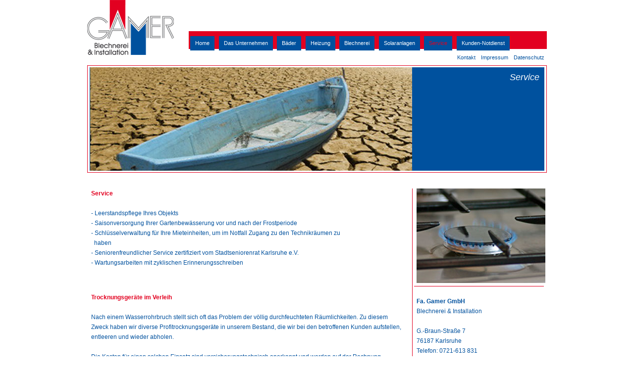

--- FILE ---
content_type: text/html; charset=utf-8
request_url: https://www.gamer.de/service
body_size: 3792
content:
<!DOCTYPE html PUBLIC "-//W3C//DTD XHTML+RDFa 1.0//EN"
  "http://www.w3.org/MarkUp/DTD/xhtml-rdfa-1.dtd">
<html xmlns="http://www.w3.org/1999/xhtml" xml:lang="de" version="XHTML+RDFa 1.0" dir="ltr"
  xmlns:content="http://purl.org/rss/1.0/modules/content/"
  xmlns:dc="http://purl.org/dc/terms/"
  xmlns:foaf="http://xmlns.com/foaf/0.1/"
  xmlns:og="http://ogp.me/ns#"
  xmlns:rdfs="http://www.w3.org/2000/01/rdf-schema#"
  xmlns:sioc="http://rdfs.org/sioc/ns#"
  xmlns:sioct="http://rdfs.org/sioc/types#"
  xmlns:skos="http://www.w3.org/2004/02/skos/core#"
  xmlns:xsd="http://www.w3.org/2001/XMLSchema#">

<head profile="http://www.w3.org/1999/xhtml/vocab">
  <meta http-equiv="Content-Type" content="text/html; charset=utf-8" />
<link rel="shortcut icon" href="https://www.gamer.de/misc/favicon.ico" type="image/vnd.microsoft.icon" />
<meta name="description" content="- Leerstandspflege Ihres Objekts - Saisonversorgung Ihrer Gartenbewässerung vor und nach der Frostperiode - Schlüsselverwaltung für Ihre Mieteinheiten, um im Notfall Zugang zu den Technikräumen zu   haben - Seniorenfreundlicher Service zertifiziert vom Stadtseniorenrat Karlsruhe e.V. - Wartungsarbeiten mit zyklischen Erinnerungsschreiben  " />
<meta name="keywords" content="sanitär, blechnerei karlsruhe, heizungsmonteur, dachsanierung, dachgauben, badplanung, seniorenbad, trocknungsgeräte, gastherme, gasheizung, bäder karlsruhe, baublechnerei" />
<meta name="generator" content="Drupal 7 (http://drupal.org)" />
  <title>Service | Gamer - Ihre Blechnerei, Bäder, Heizung, Solaranlagen, Service u.v.m.</title>
  <style type="text/css" media="all">
@import url("https://www.gamer.de/modules/system/system.base.css?qgg81g");
@import url("https://www.gamer.de/modules/system/system.menus.css?qgg81g");
@import url("https://www.gamer.de/modules/system/system.messages.css?qgg81g");
@import url("https://www.gamer.de/modules/system/system.theme.css?qgg81g");
</style>
<style type="text/css" media="all">
@import url("https://www.gamer.de/modules/field/theme/field.css?qgg81g");
@import url("https://www.gamer.de/modules/node/node.css?qgg81g");
@import url("https://www.gamer.de/modules/user/user.css?qgg81g");
@import url("https://www.gamer.de/sites/all/modules/views/css/views.css?qgg81g");
@import url("https://www.gamer.de/sites/all/modules/ckeditor/css/ckeditor.css?qgg81g");
</style>
<style type="text/css" media="all">
@import url("https://www.gamer.de/sites/all/modules/ctools/css/ctools.css?qgg81g");
</style>
<style type="text/css" media="all">
@import url("https://www.gamer.de/sites/all/themes/gamer/reset.css?qgg81g");
@import url("https://www.gamer.de/sites/all/themes/gamer/style.css?qgg81g");
</style>
  <script type="text/javascript" src="https://www.gamer.de/misc/jquery.js?v=1.4.4"></script>
<script type="text/javascript" src="https://www.gamer.de/misc/jquery.once.js?v=1.2"></script>
<script type="text/javascript" src="https://www.gamer.de/misc/drupal.js?qgg81g"></script>
<script type="text/javascript" src="https://www.gamer.de/sites/default/files/languages/de_iB9vPzvaBw1F9AdMgGjrgD1yc4dQ-IyLgD1mGe3SyU8.js?qgg81g"></script>
<script type="text/javascript">
<!--//--><![CDATA[//><!--
jQuery.extend(Drupal.settings, {"basePath":"\u002F", "pathPrefix":"", "ajaxPageState":{"theme":"gamer", "theme_token":"hk_iZn37-DfkvV8k-YcEnvHjoITcoLypAQz0KKrjyH4", "js":{"misc\u002Fjquery.js":1, "misc\u002Fjquery.once.js":1, "misc\u002Fdrupal.js":1, "public:\u002F\u002Flanguages\u002Fde_iB9vPzvaBw1F9AdMgGjrgD1yc4dQ-IyLgD1mGe3SyU8.js":1}, "css":{"modules\u002Fsystem\u002Fsystem.base.css":1, "modules\u002Fsystem\u002Fsystem.menus.css":1, "modules\u002Fsystem\u002Fsystem.messages.css":1, "modules\u002Fsystem\u002Fsystem.theme.css":1, "modules\u002Ffield\u002Ftheme\u002Ffield.css":1, "modules\u002Fnode\u002Fnode.css":1, "modules\u002Fuser\u002Fuser.css":1, "sites\u002Fall\u002Fmodules\u002Fviews\u002Fcss\u002Fviews.css":1, "sites\u002Fall\u002Fmodules\u002Fckeditor\u002Fcss\u002Fckeditor.css":1, "sites\u002Fall\u002Fmodules\u002Fctools\u002Fcss\u002Fctools.css":1, "sites\u002Fall\u002Fthemes\u002Fgamer\u002Freset.css":1, "sites\u002Fall\u002Fthemes\u002Fgamer\u002Fstyle.css":1}}});
//--><!]]>
</script>
</head>
<body class="html not-front not-logged-in two-sidebars page-node page-node- page-node-10 node-type-page" >
  <div id="skip-link">
    <a href="#main-content" class="element-invisible element-focusable">Direkt zum Inhalt</a>
  </div>
                    

<!-- wrapper -->
<div id="wrapper">
    <!-- header -->
    <div id="header">
        <div id="branding">
            <a href="/">
            <img src="https://www.gamer.de/sites/all/themes/gamer/logo.png" alt="Gamer - Ihre Blechnerei, Bäder, Heizung, Solaranlagen, Service u.v.m. " title="Gamer - Ihre Blechnerei, Bäder, Heizung, Solaranlagen, Service u.v.m. " id="logo" />            </a>
        </div>
        
        <!-- topmenu -->
        <div id="topmenu">
            <!-- topmenu_inner -->
            <div id="topmenu_inner">
                  <div class="region region-topmenu">
    <div id="block-menu-block-1" class="block block-menu-block">

    
  <div class="content">
    <div class="menu-block-wrapper menu-block-1 menu-name-main-menu parent-mlid-0 menu-level-1">
  <ul class="menu"><li class="first leaf menu-mlid-431"><a href="/home">Home</a></li>
<li class="leaf menu-mlid-433"><a href="/das-unternehmen">Das Unternehmen</a></li>
<li class="leaf menu-mlid-506"><a href="/baeder">Bäder</a></li>
<li class="leaf menu-mlid-435"><a href="/heizung">Heizung</a></li>
<li class="leaf menu-mlid-436"><a href="/blechnerei">Blechnerei</a></li>
<li class="leaf menu-mlid-437"><a href="/solaranlagen">Solaranlagen</a></li>
<li class="leaf active-trail active menu-mlid-442"><a href="/service" class="active-trail active">Service</a></li>
<li class="last leaf menu-mlid-438"><a href="/kunden-notdienst">Kunden-Notdienst</a></li>
</ul></div>
  </div>
</div>
  </div>
                <div class="clearfix"></div>
            </div>
            <!-- /topmenu_inner -->

            <!-- submenu -->
            <div id="submenu">
                  <div class="region region-submenu">
    <div id="block-menu-block-2" class="block block-menu-block">

    
  <div class="content">
    <div class="menu-block-wrapper menu-block-2 menu-name-menu-submenu parent-mlid-0 menu-level-1">
  <ul class="menu"><li class="first leaf menu-mlid-440"><a href="/kontakt">Kontakt</a></li>
<li class="leaf menu-mlid-441"><a href="/impressum">Impressum</a></li>
<li class="last leaf menu-mlid-916"><a href="/datenschutz">Datenschutz</a></li>
</ul></div>
  </div>
</div>
  </div>
                <div class="clearfix"></div>
            </div>
            <!-- /submenu -->
        </div>
        <!-- /topmenu -->

        <div class="clearfix"></div>
    </div>
    <!-- /header -->

    <!-- teaser -->
    <div id="teaser">
                <div class="teaser_left">
                        <img src="/sites/default/files/banner/service.jpg" alt="" />
        </div>

        <div class="teaser_right">
            <p>Service</p>
        </div>

        <div class="clearfix"></div>
        
            </div>
    <!-- /teaser -->

    <!-- content_wrapper -->
    <div id="content_wrapper">
        <!-- content -->
        <div id="content">
            <div id="tabs-wrapper" class="clearfix">                                    <h1 class="with-tabs">Service</h1>
                        </div>                        
              <div class="region region-content">
    <div id="block-system-main" class="block block-system">

    
  <div class="content">
    <div id="node-10" class="node node-page" about="/service" typeof="foaf:Document">

  
      <span property="dc:title" content="Service" class="rdf-meta element-hidden"></span>
  
  <div class="content clearfix">
    <div class="field field-name-body field-type-text-with-summary field-label-hidden"><div class="field-items"><div class="field-item even" property="content:encoded"><p>- Leerstandspflege Ihres Objekts<br />
	- Saisonversorgung Ihrer Gartenbewässerung vor und nach der Frostperiode<br />
	- Schlüsselverwaltung für Ihre Mieteinheiten, um im Notfall Zugang zu den Technikräumen zu<br />
	  haben<br />
	- Seniorenfreundlicher Service zertifiziert vom Stadtseniorenrat Karlsruhe e.V.<br />
	- Wartungsarbeiten mit zyklischen Erinnerungsschreiben</p>
<p> </p>
<h1>
	Trocknungsgeräte im Verleih</h1>
<p>Nach einem Wasserrohrbruch stellt sich oft das Problem der völlig durchfeuchteten Räumlichkeiten. Zu diesem Zweck haben wir diverse Profitrocknungsgeräte in unserem Bestand, die wir bei den betroffenen Kunden aufstellen, entleeren und wieder abholen.<br /><br />
	Die Kosten für einen solchen Einsatz sind versicherungstechnisch anerkannt und werden auf der Rechnung speziell ausgewiesen.<br /><br /><strong>Sprechen Sie uns an!</strong></p>
<p><br />
	 </p>
<h1>
	Ausschäumen undichter Gasleitungen</h1>
<p>Seit mehreren Jahren lösen wir das Problem undichter Gasleitungen auf für Sie äußerst unkomplizierte Weise.<br /><br />
	Wir schäumen die Gasleitungen innenwandig mit einem speziellen Kunststoff aus. Durch dieses in der Fachwelt anerkannte Verfahren entfallen für Sie als Kunde unangenehme Begleiterscheinungen, wie defekte Fliesen, Maueraufbrüche und Schmutzentwicklung.<br /><br />
	 </p>
<h1>
	Edelstahlverteiler</h1>
<p>Wir fertigen in unserem Betrieb geschweißte Verteiler aus Edelstahl verschiedenster Güte und erstellen Verteilungsanlagen vor Ort für die unterschiedlichsten Bedürfnisse unserer Kunden.<br /><br />
	Unsere Verteiler kommen in Privathaushalten bis hin zu großen industriellen Produktionsstätten zum Einsatz.<br /><br />
	Im Bereich der Industrie sind wir heute in der Lage, alle Anschlüsse für Maschinen oder die Installation geschweißter Ver- und Entsorgungsleitungen aus Edelstahl, ganz individuell angepasst an die technischen Begebenheiten herzustellen.</p>
</div></div></div>  </div>

  <div class="clearfix">
          <div class="links"></div>
    
      </div>

</div>
  </div>
</div>
  </div>

            <!-- page_bottom -->
            <div id="page_bottom">
                            </div>
            <!-- page_bottom -->
        </div>
        <!-- /content -->

        <!-- sidebar -->
        <div id="sidebar">
            <!-- sidebar_first -->
            <div id="sidebar_first">
                  <div class="region region-sidebar-first">
    <div id="block-block-11" class="block block-block">

    
  <div class="content">
    <p><img alt="" src="/sites/default/files/images/service_block.jpg" style="width: 260px; height: 191px; " /></p>
  </div>
</div>
  </div>
            </div>
            <!-- /sidebar_first -->

            <!-- sidebar_second -->
            <div id="sidebar_second">
                  <div class="region region-sidebar-second">
    <div id="block-block-3" class="block block-block">

    
  <div class="content">
    <p><strong>Fa. Gamer GmbH</strong><br />
Blechnerei &amp; Installation<br /><br />
G.-Braun-Straße 7<br />
76187 Karlsruhe<br />
Telefon: 0721-613 831<br />
Telefax: 0721- 621 812<br />
 <br /><a href="mailto:info@gamer.de">info@gamer.de</a><br /><a href="http://www.gamer.de">www.gamer.de</a></p>
  </div>
</div>
  </div>
            </div>
            <!-- /sidebar_second -->
        </div>
        <!-- /sidebar -->

        <div class="clearfix"></div>
    </div>
    <!-- /content_wrapper -->
</div>
<!-- /wrapper -->
  </body>
</html>


--- FILE ---
content_type: text/css
request_url: https://www.gamer.de/sites/all/themes/gamer/style.css?qgg81g
body_size: 3889
content:
/* COMMON
---------------------------------------------*/
body {
    background: #fff;
    color: #00519e;
    font-family: Verdana, Arial, Helvetica;
    font-size: 11px;
    line-height: 20px;
}

a, a:active { color: #00519e; text-decoration: none; }
a:hover { text-decoration: underline; }


p { font-size: 12px; line-height: 20px; padding: 0 0 15px 0 ; }
#content .clearfix2, #header .clearfix2, #teaser .clearfix2, #sidebar .clearfix2 { clear:both;height:0px;width:0px; }
.somespace { display: block; height: 5px; }
.midspace { display: block; height: 10px; }
.bigspace { display: block; height: 20px; }
.hugespace { display: block; height: 35px; }

#content ul { padding: 0 0 0 20px; }

/* HEADLINES
---------------------------------------------*/
h1 {
    color: #e20020;
    font-size: 12px;
    margin: 0 0 20px 0;
}

h2, h3, h4 { font-size: 12px; }

/* LAYOUT
---------------------------------------------*/
#wrapper {
    margin: 0 auto;
    width: 928px;
}

#header {
    height: 132px;
}

#teaser {
    border: 1px solid #e20020;
    height: 209px;
    padding: 3px 4px; 
}

#branding {
    display: inherit;
    float: left; 
    height: 132px;
    width: 205px;
}

#topmenu {
    display: inherit;
    float: left; 
    height: 38px;
    margin: 63px 0 0 0;
    width: 723px;
}

#topmenu_inner {
    background: #e20020;
    height: 36px;
    position: relative;
    width: 714px;
}

#content_wrapper {
    padding: 32px 0 0 0;
}

#content {
    border-right: 1px solid #e20020; 
    display: inline;
    float: left;
    padding: 0 20px 0 8px;
    min-height: 980px;
    width: 628px;
}

#sidebar {
    display: inline;
    float: left;
    padding: 0 0 0 3px; 
    width: 262px;
}

/* TOP NAVIGATION
---------------------------------------------*/
#topmenu_inner {
    position: relative;
    width: 723px;
}

#topmenu_inner ul.menu {
   position: absolute;
   top: 8px;
}

#topmenu_inner ul.menu li {
    list-style: none;
    float: left; 
    margin: 0 0 0 3px;
    position: relative;
}

#topmenu_inner ul.menu li a {
    background: #00519e;
    color: #fff;
    display: block;
    height: 19px;
    line-height: 19px;
    padding: 5px 10px;
}

#topmenu_inner ul.menu li a.active,
#topmenu_inner ul.menu li a:hover {
    color: #e20020;
    text-decoration: none;
}

/* SUB NAVIGATION
---------------------------------------------*/
#submenu {
    padding: 5px 0 0 0;
}

#submenu ul.menu {
    float: right;
}

#submenu ul.menu li {
    list-style: none;
    float: left; 
}

#submenu ul.menu li a.active,
#submenu ul.menu li a:hover {
    color: #e20020;
    text-decoration: none;
}

/* TEASER 
---------------------------------------------*/
#teaser .teaser_left {
    border-left: 1px solid #00519e;
    display: inline;
    float: left;
    height: 209px;
    width: 650px;
}

#teaser .teaser_right {
    background: #00519e;
    color: #fff;
    display: inline;
    float: left;
    font-style: italic;
    height: 189px;
    padding: 10px;
    text-align: right;
    width: 247px;
}

#teaser .teaser_right p { font-size: 18px; }

/* SIDEBAR 
---------------------------------------------*/
#sidebar_first p { padding: 0 0 0 5px; }
#sidebar_second { border-top: 1px solid #e20020; padding: 20px 0 0 0; }
#sidebar_second p { padding-left: 5px; }


/* GALLERIA 
---------------------------------------------*/
#content .galleria-content { margin-bottom: 30px; }
#content .galleria-container { background: none; }
#content .galleria-counter {  color: #000; }


/* NEWS 
---------------------------------------------*/
#block-views-gamer-news-block { border-bottom: 1px solid #E20020; margin-bottom: 5px; padding: 0 0 20px 5px; }
#block-views-gamer-news-block .view-content { padding-top: 15px; }
#block-views-gamer-news-block .view-content h2 { padding-bottom: 5px; }
#block-views-gamer-news-block h2 { color: #e20020; }
#block-views-gamer-news-block ul,
#block-views-gamer-news-block li { padding:0; margin: 0; }
#block-views-gamer-news-block p { padding-left: 0; }


--- FILE ---
content_type: text/javascript
request_url: https://www.gamer.de/sites/default/files/languages/de_iB9vPzvaBw1F9AdMgGjrgD1yc4dQ-IyLgD1mGe3SyU8.js?qgg81g
body_size: 3122
content:
Drupal.locale = { 'pluralFormula': function ($n) { return Number(($n!=1)); }, 'strings': {"":{"An AJAX HTTP error occurred.":"Ein AJAX-HTTP-Fehler ist aufgetreten", "HTTP Result Code: !status":"HTTP-Rückgabe-Code: !status", "An AJAX HTTP request terminated abnormally.":"Eine AJAX-Anfrage ist abnormal beendet worden.", "Debugging information follows.":"Im Folgenden finden Sie Debugging-Informationen.", "Path: !uri":"Pfad: !uri", "StatusText: !statusText":"Statustext: !statusText", "ResponseText: !responseText":"Antworttext: !responseText", "ReadyState: !readyState":"ReadyState: !readyState", "Disabled":"Deaktiviert", "Enabled":"Aktiviert", "Edit":"Bearbeiten", "None":"Keine", "Add":"Hinzufügen", "Configure":"Konfigurieren", "Done":"Schließen", "Show":"Anzeigen", "Select all rows in this table":"Alle Zeilen dieser Tabelle auswählen", "Deselect all rows in this table":"Alle Zeilen dieser Tabelle abwählen", "Not published":"Nicht veröffentlicht", "Please wait...":"Bitte warten...", "Hide":"Ausblenden", "Loading":"Laden", "By @name on @date":"Von @name am @date", "By @name":"Von @name", "Not in menu":"Nicht im Menü", "Alias: @alias":"Alias: @alias", "No alias":"Kein Alias", "New revision":"Neue Version", "Drag to re-order":"Ziehen um die Reihenfolge zu ändern", "Changes made in this table will not be saved until the form is submitted.":"Änderungen in dieser Tabelle werden nicht gespeichert, bis dieses Formular abgesendet wurde.", "The changes to these blocks will not be saved until the \u003Cem\u003ESave blocks\u003C\u002Fem\u003E button is clicked.":"Die Änderungen an diesen Blöcken werden nicht gespeichert, bis auf dem \u003Cem\u003EBlöcke speichern\u003C\u002Fem\u003E-Button geklickt wurde.", "Show shortcuts":"Tastaturkombinationen anzeigen", "This permission is inherited from the authenticated user role.":"Diese Berechtigung wird von der Rolle ‚Authentifizierte Benutzer‘ ererbt.", "No revision":"Keine Version", "@number comments per page":"@number Kommentare pro Seite", "Requires a title":"Benötigt einen Titel", "Not restricted":"Uneingeschränkt", "(active tab)":"(aktiver Reiter)", "Not customizable":"Nicht anpassbar", "Restricted to certain pages":"Auf bestimmte Seiten eingeschränkt", "The block cannot be placed in this region.":"Der Block kann nicht in dieser Region abgelegt werden.", "Customize dashboard":"Dashboard anpassen", "Hide summary":"Zusammenfassung verbergen", "Edit summary":"Zusammenfassung bearbeiten", "Don\u0027t display post information":"Beitragsinformationen nicht anzeigen", "@title dialog":"@title Dialog", "The selected file %filename cannot be uploaded. Only files with the following extensions are allowed: %extensions.":"Die ausgewählte Datei %filename konnte nicht gespeichert werden. Nur Dateien mit den folgenden Erweiterungen sind zulässig: %extensions.", "Re-order rows by numerical weight instead of dragging.":"Zeilen mittels numerischer Gewichtung ordnen statt mit Drag-and-Drop", "Show row weights":"Zeilenreihenfolge anzeigen", "Hide row weights":"Zeilenreihenfolge ausblenden", "Autocomplete popup":"Popup zur automatischen Vervollständigung", "Searching for matches...":"Suche …", "Hide shortcuts":"Shortcuts ausblenden"}} };